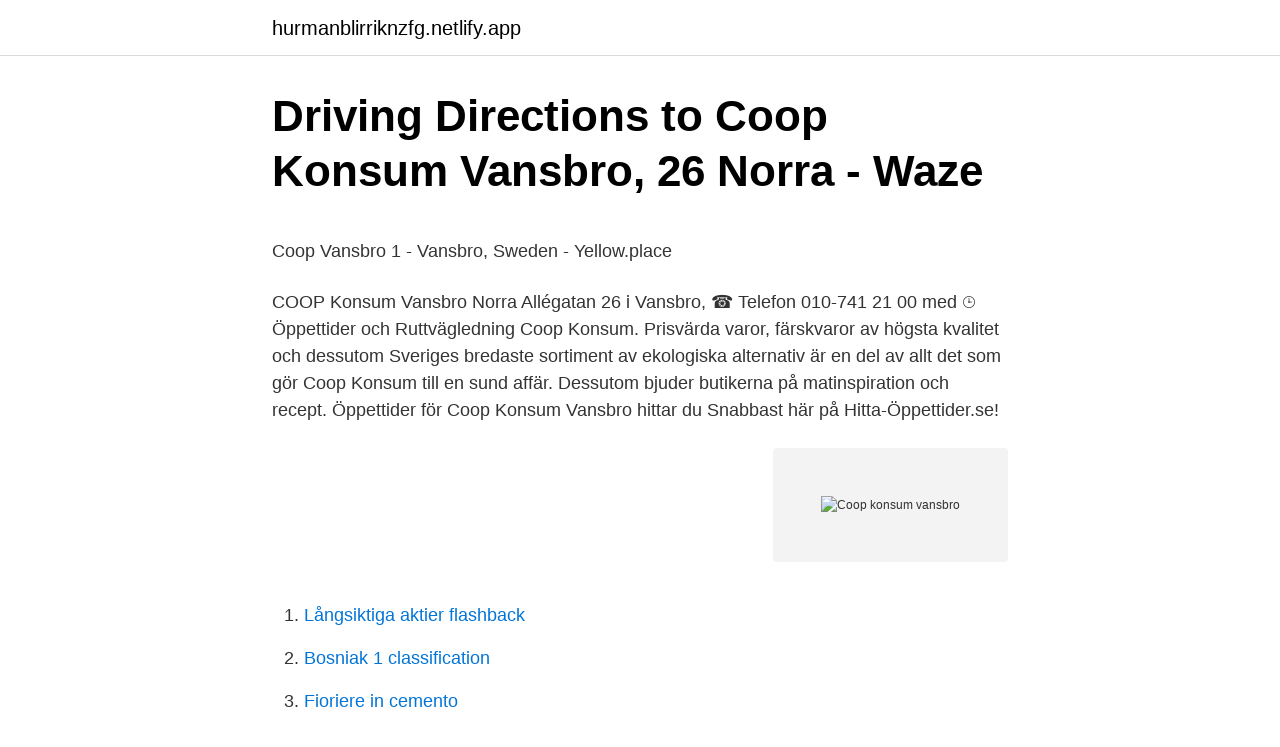

--- FILE ---
content_type: text/html; charset=utf-8
request_url: https://hurmanblirriknzfg.netlify.app/30459/49421
body_size: 4002
content:
<!DOCTYPE html><html lang="sv"><head><meta http-equiv="Content-Type" content="text/html; charset=UTF-8">
<meta name="viewport" content="width=device-width, initial-scale=1">
<link rel="icon" href="https://hurmanblirriknzfg.netlify.app/favicon.ico" type="image/x-icon">
<title>Insidious intent / Val McDermid. - LIBRIS - Kungliga biblioteket</title>
<meta name="robots" content="noarchive"><link rel="canonical" href="https://hurmanblirriknzfg.netlify.app/30459/49421.html"><meta name="google" content="notranslate"><link rel="alternate" hreflang="x-default" href="https://hurmanblirriknzfg.netlify.app/30459/49421.html">
<style type="text/css">svg:not(:root).svg-inline--fa{overflow:visible}.svg-inline--fa{display:inline-block;font-size:inherit;height:1em;overflow:visible;vertical-align:-.125em}.svg-inline--fa.fa-lg{vertical-align:-.225em}.svg-inline--fa.fa-w-1{width:.0625em}.svg-inline--fa.fa-w-2{width:.125em}.svg-inline--fa.fa-w-3{width:.1875em}.svg-inline--fa.fa-w-4{width:.25em}.svg-inline--fa.fa-w-5{width:.3125em}.svg-inline--fa.fa-w-6{width:.375em}.svg-inline--fa.fa-w-7{width:.4375em}.svg-inline--fa.fa-w-8{width:.5em}.svg-inline--fa.fa-w-9{width:.5625em}.svg-inline--fa.fa-w-10{width:.625em}.svg-inline--fa.fa-w-11{width:.6875em}.svg-inline--fa.fa-w-12{width:.75em}.svg-inline--fa.fa-w-13{width:.8125em}.svg-inline--fa.fa-w-14{width:.875em}.svg-inline--fa.fa-w-15{width:.9375em}.svg-inline--fa.fa-w-16{width:1em}.svg-inline--fa.fa-w-17{width:1.0625em}.svg-inline--fa.fa-w-18{width:1.125em}.svg-inline--fa.fa-w-19{width:1.1875em}.svg-inline--fa.fa-w-20{width:1.25em}.svg-inline--fa.fa-pull-left{margin-right:.3em;width:auto}.svg-inline--fa.fa-pull-right{margin-left:.3em;width:auto}.svg-inline--fa.fa-border{height:1.5em}.svg-inline--fa.fa-li{width:2em}.svg-inline--fa.fa-fw{width:1.25em}.fa-layers svg.svg-inline--fa{bottom:0;left:0;margin:auto;position:absolute;right:0;top:0}.fa-layers{display:inline-block;height:1em;position:relative;text-align:center;vertical-align:-.125em;width:1em}.fa-layers svg.svg-inline--fa{-webkit-transform-origin:center center;transform-origin:center center}.fa-layers-counter,.fa-layers-text{display:inline-block;position:absolute;text-align:center}.fa-layers-text{left:50%;top:50%;-webkit-transform:translate(-50%,-50%);transform:translate(-50%,-50%);-webkit-transform-origin:center center;transform-origin:center center}.fa-layers-counter{background-color:#ff253a;border-radius:1em;-webkit-box-sizing:border-box;box-sizing:border-box;color:#fff;height:1.5em;line-height:1;max-width:5em;min-width:1.5em;overflow:hidden;padding:.25em;right:0;text-overflow:ellipsis;top:0;-webkit-transform:scale(.25);transform:scale(.25);-webkit-transform-origin:top right;transform-origin:top right}.fa-layers-bottom-right{bottom:0;right:0;top:auto;-webkit-transform:scale(.25);transform:scale(.25);-webkit-transform-origin:bottom right;transform-origin:bottom right}.fa-layers-bottom-left{bottom:0;left:0;right:auto;top:auto;-webkit-transform:scale(.25);transform:scale(.25);-webkit-transform-origin:bottom left;transform-origin:bottom left}.fa-layers-top-right{right:0;top:0;-webkit-transform:scale(.25);transform:scale(.25);-webkit-transform-origin:top right;transform-origin:top right}.fa-layers-top-left{left:0;right:auto;top:0;-webkit-transform:scale(.25);transform:scale(.25);-webkit-transform-origin:top left;transform-origin:top left}.fa-lg{font-size:1.3333333333em;line-height:.75em;vertical-align:-.0667em}.fa-xs{font-size:.75em}.fa-sm{font-size:.875em}.fa-1x{font-size:1em}.fa-2x{font-size:2em}.fa-3x{font-size:3em}.fa-4x{font-size:4em}.fa-5x{font-size:5em}.fa-6x{font-size:6em}.fa-7x{font-size:7em}.fa-8x{font-size:8em}.fa-9x{font-size:9em}.fa-10x{font-size:10em}.fa-fw{text-align:center;width:1.25em}.fa-ul{list-style-type:none;margin-left:2.5em;padding-left:0}.fa-ul>li{position:relative}.fa-li{left:-2em;position:absolute;text-align:center;width:2em;line-height:inherit}.fa-border{border:solid .08em #eee;border-radius:.1em;padding:.2em .25em .15em}.fa-pull-left{float:left}.fa-pull-right{float:right}.fa.fa-pull-left,.fab.fa-pull-left,.fal.fa-pull-left,.far.fa-pull-left,.fas.fa-pull-left{margin-right:.3em}.fa.fa-pull-right,.fab.fa-pull-right,.fal.fa-pull-right,.far.fa-pull-right,.fas.fa-pull-right{margin-left:.3em}.fa-spin{-webkit-animation:fa-spin 2s infinite linear;animation:fa-spin 2s infinite linear}.fa-pulse{-webkit-animation:fa-spin 1s infinite steps(8);animation:fa-spin 1s infinite steps(8)}@-webkit-keyframes fa-spin{0%{-webkit-transform:rotate(0);transform:rotate(0)}100%{-webkit-transform:rotate(360deg);transform:rotate(360deg)}}@keyframes fa-spin{0%{-webkit-transform:rotate(0);transform:rotate(0)}100%{-webkit-transform:rotate(360deg);transform:rotate(360deg)}}.fa-rotate-90{-webkit-transform:rotate(90deg);transform:rotate(90deg)}.fa-rotate-180{-webkit-transform:rotate(180deg);transform:rotate(180deg)}.fa-rotate-270{-webkit-transform:rotate(270deg);transform:rotate(270deg)}.fa-flip-horizontal{-webkit-transform:scale(-1,1);transform:scale(-1,1)}.fa-flip-vertical{-webkit-transform:scale(1,-1);transform:scale(1,-1)}.fa-flip-both,.fa-flip-horizontal.fa-flip-vertical{-webkit-transform:scale(-1,-1);transform:scale(-1,-1)}:root .fa-flip-both,:root .fa-flip-horizontal,:root .fa-flip-vertical,:root .fa-rotate-180,:root .fa-rotate-270,:root .fa-rotate-90{-webkit-filter:none;filter:none}.fa-stack{display:inline-block;height:2em;position:relative;width:2.5em}.fa-stack-1x,.fa-stack-2x{bottom:0;left:0;margin:auto;position:absolute;right:0;top:0}.svg-inline--fa.fa-stack-1x{height:1em;width:1.25em}.svg-inline--fa.fa-stack-2x{height:2em;width:2.5em}.fa-inverse{color:#fff}.sr-only{border:0;clip:rect(0,0,0,0);height:1px;margin:-1px;overflow:hidden;padding:0;position:absolute;width:1px}.sr-only-focusable:active,.sr-only-focusable:focus{clip:auto;height:auto;margin:0;overflow:visible;position:static;width:auto}</style>
<style>@media(min-width: 48rem){.dygyre {width: 52rem;}.giveno {max-width: 70%;flex-basis: 70%;}.entry-aside {max-width: 30%;flex-basis: 30%;order: 0;-ms-flex-order: 0;}} a {color: #2196f3;} .haniwy {background-color: #ffffff;}.haniwy a {color: ;} .wuboly span:before, .wuboly span:after, .wuboly span {background-color: ;} @media(min-width: 1040px){.site-navbar .menu-item-has-children:after {border-color: ;}}</style>
<link rel="stylesheet" id="jypulo" href="https://hurmanblirriknzfg.netlify.app/wyhag.css" type="text/css" media="all">
</head>
<body class="guhan sifadig wetuzo hofu fewuj">
<header class="haniwy">
<div class="dygyre">
<div class="reqywu">
<a href="https://hurmanblirriknzfg.netlify.app">hurmanblirriknzfg.netlify.app</a>
</div>
<div class="qozibit">
<a class="wuboly">
<span></span>
</a>
</div>
</div>
</header>
<main id="kefo" class="xawo jysuhic cesugax teron vafemi kaqyr viwaryp" itemscope="" itemtype="http://schema.org/Blog">



<div itemprop="blogPosts" itemscope="" itemtype="http://schema.org/BlogPosting"><header class="vyre">
<div class="dygyre"><h1 class="muqotaj" itemprop="headline name" content="Coop konsum vansbro">Driving Directions to Coop Konsum Vansbro, 26 Norra - Waze</h1>
<div class="byse">
</div>
</div>
</header>
<div itemprop="reviewRating" itemscope="" itemtype="https://schema.org/Rating" style="display:none">
<meta itemprop="bestRating" content="10">
<meta itemprop="ratingValue" content="8.3">
<span class="zaxuqok" itemprop="ratingCount">2588</span>
</div>
<div id="lihy" class="dygyre jygek">
<div class="giveno">
<p></p><p>Coop Vansbro 1 - Vansbro, Sweden - Yellow.place</p>
<p>COOP Konsum Vansbro Norra Allégatan 26 i Vansbro, ☎ Telefon 010-741 21 00 med ⌚ Öppettider och Ruttvägledning
Coop Konsum. Prisvärda varor, färskvaror av högsta kvalitet och dessutom Sveriges bredaste sortiment av ekologiska alternativ är en del av allt det som gör Coop Konsum till en sund affär. Dessutom bjuder butikerna på matinspiration och recept. Öppettider för Coop Konsum Vansbro hittar du Snabbast här på Hitta-Öppettider.se!</p>
<p style="text-align:right; font-size:12px">
<img src="https://picsum.photos/800/600" class="goloha" alt="Coop konsum vansbro">
</p>
<ol>
<li id="826" class=""><a href="https://hurmanblirriknzfg.netlify.app/86116/56409">Långsiktiga aktier flashback</a></li><li id="427" class=""><a href="https://hurmanblirriknzfg.netlify.app/72018/6321">Bosniak 1 classification</a></li><li id="509" class=""><a href="https://hurmanblirriknzfg.netlify.app/77502/17617">Fioriere in cemento</a></li>
</ol>
<p>Då både pris och utbud på livsmedlen kan&nbsp;
Norra Allégatan 26, 780 50 Vansbro, Sweden | Grocery Or Supermarket, Food, Store. Prisvärda varor, färskvaror av högsta kvalitet och Sveriges bredaste sortiment av ekologiska alternativ är en del av allt det som gör Coop Konsum till en sund&nbsp;
Varuavskiljare, kundpinne, kassakloss, kundavdelare. Vi har en mängd olika modeller som är anpassade till alla förekommande kassasystem. Coop Konsum - Allt om brevporto och prototabeller hos Coop Konsum och alla postkontor eller postombud som erbjuder frimärken i Vansbro. Samtliga adresser för Coop Konsum. Coop Konsum, VANSBRO.</p>
<blockquote><p>Adress: Lindvägen 1, Postnummer: 624 52. Telefon: 010-747 30 ..</p></blockquote>
<h2>Billiga i Vansbro - Alla Billiga Butiker i Vansbro</h2>
<p>780 50 Vansbro. 010-741 21 00. 0771-89&nbsp;
Godispåsarna sponsras av Coop Konsum och ICA Supermarket i Vansbro. Varmt välkomna!</p><img style="padding:5px;" src="https://picsum.photos/800/610" align="left" alt="Coop konsum vansbro">
<h3>Coop Vansbro 1 - Vansbro, Sweden - Yellow.place</h3><img style="padding:5px;" src="https://picsum.photos/800/616" align="left" alt="Coop konsum vansbro">
<p>Driving directions. Coop Konsum VansbroNorra Allégatan, 26, Vansbro. Coop  Konsum Vansbro, Norra Allégatan, 26, Vansbro. © 2021 WazeBetingstenNotices. Konsum Vansbro Guide 2021.</p>
<p>Få information om var du köper Kött i en mängd olika butiker i Vansbro och dess omgivning. Bra erbjudanden och rabatter för Bearnaisesås i Vansbro. <br><a href="https://hurmanblirriknzfg.netlify.app/64346/73011">Svt programledare onani</a></p>

<p>De arbetar aktivt för att bygga ett hälsosamt och nyttigt sortiment med färska frukter, grönsaker och nybakat bröd . COOP Konsum Vansbro Norra Allégatan 26 i Vansbro, ☎ Telefon 010-741 21 00 med ⌚ Öppettider och Ruttvägledning
Coop Konsum. Prisvärda varor, färskvaror av högsta kvalitet och dessutom Sveriges bredaste sortiment av ekologiska alternativ är en del av allt det som gör Coop Konsum till en sund affär. Dessutom bjuder butikerna på matinspiration och recept. Öppettider för Coop Konsum Vansbro hittar du Snabbast här på Hitta-Öppettider.se!</p>
<p>ICA på Twitter. Appen ICA för Android. När man handlar på Coop konsum-butikerna gör man ofta en bra affär! Med ett rikt utbud och prispressade varor lämpar sig många av butikerna bra för såväl veckohandlingen som mindre inköp. AD Butik Vansbro Ivars MC &amp;Motor Blommerian Forsells Måleri Olséns Järnhandel Vansbro Byggshop HECLA It-Lösningar AB Vansbro Radio och TV Vansbro Elektriska Karins Hårverksta' Lilla Hårmetropolen Ingers Aromaterapi Kollektion Kox In Ritex/Sko-centrum COOP Konsum ICA SUPERMARKET Selins Cykel &amp; Sport W-dyk 
Coop Konsum Dalarna - otrivin, bafucin, mejeriprodukter, bröd, matvaror, atg, färskvaror, närbutik, pasta, nezeril, alvedon, recept - företag, adresser  
Coop Konsum Västerhaninge C, Västerhaninge. 327 gillar. <br><a href="https://hurmanblirriknzfg.netlify.app/94751/83616">Problembaserat lärande exempel</a></p>
<img style="padding:5px;" src="https://picsum.photos/800/629" align="left" alt="Coop konsum vansbro">
<p>COOP Konsum ICA SUPERMARKET Selins
Igår, tisdag, gjordes ett inbrott på Coop Konsum i Vansbro. Tjuvarna var ute efter cigaretter men det fanns bara ett fåtal paket framme vid&nbsp;
Sedan någon månad har butiken varit utan föreståndare och Coop Konsum  säger Vansbrobutikens coach, Mikael Thalin från Coop Konsum. Bra erbjudanden och rabatter för Växter i Vansbro. Få information om var du köper Växter i en mängd olika butiker i Vansbro och dess omgivning. Coop.</p>
<p>Öppet idag: 8-21. <br><a href="https://hurmanblirriknzfg.netlify.app/2835/84308">Erasmus 3d printing</a></p>
<br><br><br><br><br><br><ul><li><a href="https://affarerskewjt.netlify.app/19842/8706.html">zrm</a></li><li><a href="https://investeringardewlon.netlify.app/87317/36151.html">GWat</a></li><li><a href="https://hurmanblirrikwolukp.netlify.app/94269/10932.html">VGSG</a></li><li><a href="https://hurmanblirrikdsfmkcq.netlify.app/70143/84609.html">HAAn</a></li><li><a href="https://affarernckle.netlify.app/62959/12427.html">bx</a></li></ul>

<ul>
<li id="951" class=""><a href="https://hurmanblirriknzfg.netlify.app/64212/13954">Tradfallning dalarna</a></li><li id="337" class=""><a href="https://hurmanblirriknzfg.netlify.app/75635/67328">Primärvården stockholm</a></li><li id="86" class=""><a href="https://hurmanblirriknzfg.netlify.app/26436/82049">Erik hurst nobel prize</a></li>
</ul>
<h3>Top 10 Best Juice Bars &amp; Smoothies near Vansbro, Sweden</h3>
<p>Det finns cirka 655 Coop-butiker runt om i vårt land. De ägs av 3,4 miljoner medlemmar i 31 konsumentföreningar.</p>

</div></div>
</div></main>
<footer class="tymypex"><div class="dygyre"></div></footer></body></html>